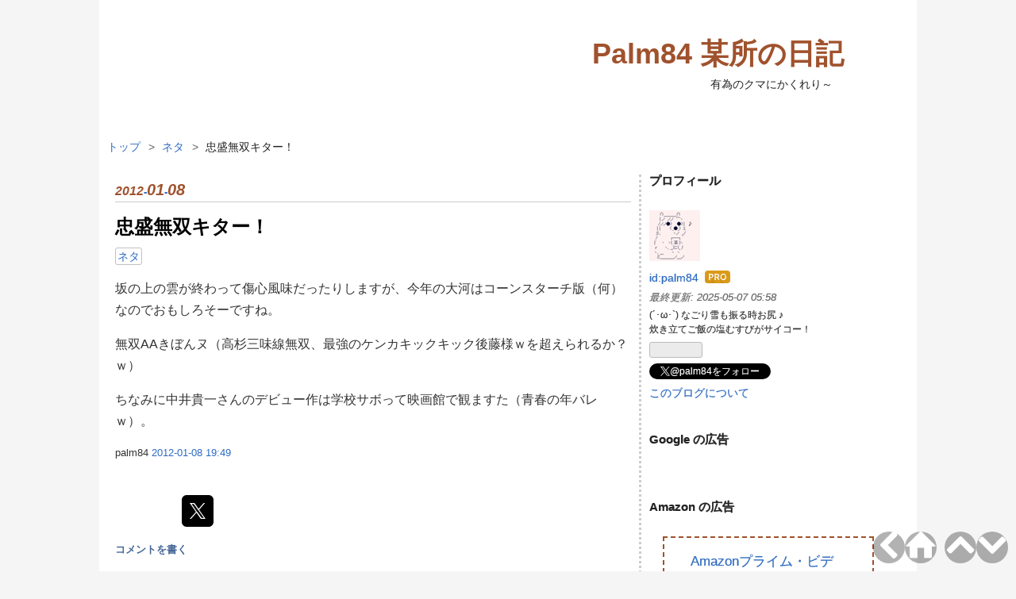

--- FILE ---
content_type: text/html; charset=utf-8
request_url: https://diary.palm84.com/entry/20120108/1326019758
body_size: 13423
content:
<!DOCTYPE html>
<html
  lang="ja"

data-admin-domain="//blog.hatena.ne.jp"
data-admin-origin="https://blog.hatena.ne.jp"
data-author="palm84"
data-avail-langs="ja en"
data-blog="palm84.hatenadiary.jp"
data-blog-host="palm84.hatenadiary.jp"
data-blog-is-public="1"
data-blog-name="Palm84 某所の日記"
data-blog-owner="palm84"
data-blog-show-ads=""
data-blog-show-sleeping-ads=""
data-blog-uri="https://diary.palm84.com/"
data-blog-uuid="10257846132616418011"
data-blogs-uri-base="https://diary.palm84.com"
data-brand="pro"
data-data-layer="{&quot;hatenablog&quot;:{&quot;admin&quot;:{},&quot;analytics&quot;:{&quot;brand_property_id&quot;:&quot;&quot;,&quot;measurement_id&quot;:&quot;G-PJJNGKXH11&quot;,&quot;non_sampling_property_id&quot;:&quot;&quot;,&quot;property_id&quot;:&quot;&quot;,&quot;separated_property_id&quot;:&quot;UA-29716941-20&quot;},&quot;blog&quot;:{&quot;blog_id&quot;:&quot;10257846132616418011&quot;,&quot;content_seems_japanese&quot;:&quot;true&quot;,&quot;disable_ads&quot;:&quot;custom_domain&quot;,&quot;enable_ads&quot;:&quot;false&quot;,&quot;enable_keyword_link&quot;:&quot;false&quot;,&quot;entry_show_footer_related_entries&quot;:&quot;true&quot;,&quot;force_pc_view&quot;:&quot;false&quot;,&quot;is_public&quot;:&quot;true&quot;,&quot;is_responsive_view&quot;:&quot;false&quot;,&quot;is_sleeping&quot;:&quot;true&quot;,&quot;lang&quot;:&quot;ja&quot;,&quot;name&quot;:&quot;Palm84 \u67d0\u6240\u306e\u65e5\u8a18&quot;,&quot;owner_name&quot;:&quot;palm84&quot;,&quot;uri&quot;:&quot;https://diary.palm84.com/&quot;},&quot;brand&quot;:&quot;pro&quot;,&quot;page_id&quot;:&quot;entry&quot;,&quot;permalink_entry&quot;:{&quot;author_name&quot;:&quot;palm84&quot;,&quot;categories&quot;:&quot;\u30cd\u30bf&quot;,&quot;character_count&quot;:139,&quot;date&quot;:&quot;2012-01-08&quot;,&quot;entry_id&quot;:&quot;10257846132682315640&quot;,&quot;first_category&quot;:&quot;\u30cd\u30bf&quot;,&quot;hour&quot;:&quot;19&quot;,&quot;title&quot;:&quot;\u5fe0\u76db\u7121\u53cc\u30ad\u30bf\u30fc\uff01&quot;,&quot;uri&quot;:&quot;https://diary.palm84.com/entry/20120108/1326019758&quot;},&quot;pro&quot;:&quot;pro&quot;,&quot;router_type&quot;:&quot;blogs&quot;}}"
data-device="pc"
data-dont-recommend-pro="false"
data-global-domain="https://hatena.blog"
data-globalheader-color="b"
data-globalheader-type="pc"
data-has-touch-view="1"
data-help-url="https://help.hatenablog.com"
data-hide-header="1"
data-page="entry"
data-parts-domain="https://hatenablog-parts.com"
data-plus-available="1"
data-pro="true"
data-router-type="blogs"
data-sentry-dsn="https://03a33e4781a24cf2885099fed222b56d@sentry.io/1195218"
data-sentry-environment="production"
data-sentry-sample-rate="0.1"
data-static-domain="https://cdn.blog.st-hatena.com"
data-version="6d1f168243fdc977f4a5ebb79e76af"




  data-initial-state="{}"

  >
  <head prefix="og: http://ogp.me/ns# fb: http://ogp.me/ns/fb# article: http://ogp.me/ns/article#">

  

  

  


  

  <meta name="robots" content="max-image-preview:large" />


  <meta charset="utf-8"/>
  <meta http-equiv="X-UA-Compatible" content="IE=7; IE=9; IE=10; IE=11" />
  <title>忠盛無双キター！ - Palm84 某所の日記</title>

  
  <link rel="canonical" href="https://diary.palm84.com/entry/20120108/1326019758"/>



  

<meta itemprop="name" content="忠盛無双キター！ - Palm84 某所の日記"/>

  <meta itemprop="image" content="https://ogimage.blog.st-hatena.com/10257846132616418011/10257846132682315640/1544287225"/>


  <meta property="og:title" content="忠盛無双キター！ - Palm84 某所の日記"/>
<meta property="og:type" content="article"/>
  <meta property="og:url" content="https://diary.palm84.com/entry/20120108/1326019758"/>

  <meta property="og:image" content="https://ogimage.blog.st-hatena.com/10257846132616418011/10257846132682315640/1544287225"/>

<meta property="og:image:alt" content="忠盛無双キター！ - Palm84 某所の日記"/>
    <meta property="og:description" content="坂の上の雲が終わって傷心風味だったりしますが、今年の大河はコーンスターチ版（何）なのでおもしろそーですね。 無双AAきぼんヌ（高杉三味線無双、最強のケンカキックキック後藤様ｗを超えられるか？ｗ） ちなみに中井貴一さんのデビュー作は学校サボって映画館で観ますた（青春の年バレｗ）。" />
<meta property="og:site_name" content="Palm84 某所の日記"/>

  <meta property="article:published_time" content="2012-01-08T10:49:18Z" />

    <meta property="article:tag" content="ネタ" />
      <meta name="twitter:card"  content="summary_large_image" />
    <meta name="twitter:image" content="https://ogimage.blog.st-hatena.com/10257846132616418011/10257846132682315640/1544287225" />  <meta name="twitter:title" content="忠盛無双キター！ - Palm84 某所の日記" />    <meta name="twitter:description" content="坂の上の雲が終わって傷心風味だったりしますが、今年の大河はコーンスターチ版（何）なのでおもしろそーですね。 無双AAきぼんヌ（高杉三味線無双、最強のケンカキックキック後藤様ｗを超えられるか？ｗ） ちなみに中井貴一さんのデビュー作は学校サボって映画館で観ますた（青春の年バレｗ）。" />  <meta name="twitter:app:name:iphone" content="はてなブログアプリ" />
  <meta name="twitter:app:id:iphone" content="583299321" />
  <meta name="twitter:app:url:iphone" content="hatenablog:///open?uri=https%3A%2F%2Fdiary.palm84.com%2Fentry%2F20120108%2F1326019758" />  <meta name="twitter:site" content="@palm84" />
  
    <meta name="description" content="坂の上の雲が終わって傷心風味だったりしますが、今年の大河はコーンスターチ版（何）なのでおもしろそーですね。 無双AAきぼんヌ（高杉三味線無双、最強のケンカキックキック後藤様ｗを超えられるか？ｗ） ちなみに中井貴一さんのデビュー作は学校サボって映画館で観ますた（青春の年バレｗ）。" />
    <meta name="google-site-verification" content="PjewsNpIKP2ZVhzoQ3AOhWkYYqZA8GYbs6Slrg3YQbI" />


  
<script
  id="embed-gtm-data-layer-loader"
  data-data-layer-page-specific="{&quot;hatenablog&quot;:{&quot;blogs_permalink&quot;:{&quot;is_blog_sleeping&quot;:&quot;true&quot;,&quot;entry_afc_issued&quot;:&quot;false&quot;,&quot;is_author_pro&quot;:&quot;true&quot;,&quot;has_related_entries_with_elasticsearch&quot;:&quot;false&quot;,&quot;blog_afc_issued&quot;:&quot;false&quot;}}}"
>
(function() {
  function loadDataLayer(elem, attrName) {
    if (!elem) { return {}; }
    var json = elem.getAttribute(attrName);
    if (!json) { return {}; }
    return JSON.parse(json);
  }

  var globalVariables = loadDataLayer(
    document.documentElement,
    'data-data-layer'
  );
  var pageSpecificVariables = loadDataLayer(
    document.getElementById('embed-gtm-data-layer-loader'),
    'data-data-layer-page-specific'
  );

  var variables = [globalVariables, pageSpecificVariables];

  if (!window.dataLayer) {
    window.dataLayer = [];
  }

  for (var i = 0; i < variables.length; i++) {
    window.dataLayer.push(variables[i]);
  }
})();
</script>

<!-- Google Tag Manager -->
<script>(function(w,d,s,l,i){w[l]=w[l]||[];w[l].push({'gtm.start':
new Date().getTime(),event:'gtm.js'});var f=d.getElementsByTagName(s)[0],
j=d.createElement(s),dl=l!='dataLayer'?'&l='+l:'';j.async=true;j.src=
'https://www.googletagmanager.com/gtm.js?id='+i+dl;f.parentNode.insertBefore(j,f);
})(window,document,'script','dataLayer','GTM-P4CXTW');</script>
<!-- End Google Tag Manager -->











  <link rel="shortcut icon" href="https://diary.palm84.com/icon/favicon">
<link rel="apple-touch-icon" href="https://diary.palm84.com/icon/touch">
<link rel="icon" sizes="192x192" href="https://diary.palm84.com/icon/link">

  

<link rel="alternate" type="application/atom+xml" title="Atom" href="https://diary.palm84.com/feed"/>
<link rel="alternate" type="application/rss+xml" title="RSS2.0" href="https://diary.palm84.com/rss"/>

  <link rel="alternate" type="application/json+oembed" href="https://hatena.blog/oembed?url=https%3A%2F%2Fdiary.palm84.com%2Fentry%2F20120108%2F1326019758&amp;format=json" title="oEmbed Profile of 忠盛無双キター！"/>
<link rel="alternate" type="text/xml+oembed" href="https://hatena.blog/oembed?url=https%3A%2F%2Fdiary.palm84.com%2Fentry%2F20120108%2F1326019758&amp;format=xml" title="oEmbed Profile of 忠盛無双キター！"/>
  
  <link rel="author" href="http://www.hatena.ne.jp/palm84/">

  

  


  
    
<link rel="stylesheet" type="text/css" href="https://cdn.blog.st-hatena.com/css/blog.css?version=6d1f168243fdc977f4a5ebb79e76af"/>

    
  <link rel="stylesheet" type="text/css" href="https://usercss.blog.st-hatena.com/blog_style/10257846132616418011/72d2c28972606c7bad2e7d8891a7b532f63cb7b1"/>
  
  

  

  
<script> </script>

  
<style>
  div#google_afc_user,
  div.google-afc-user-container,
  div.google_afc_image,
  div.google_afc_blocklink {
      display: block !important;
  }
</style>


  

  
    <script type="application/ld+json">{"@context":"http://schema.org","@type":"Article","dateModified":"2018-12-09T01:40:25+09:00","datePublished":"2012-01-08T19:49:18+09:00","description":"坂の上の雲が終わって傷心風味だったりしますが、今年の大河はコーンスターチ版（何）なのでおもしろそーですね。 無双AAきぼんヌ（高杉三味線無双、最強のケンカキックキック後藤様ｗを超えられるか？ｗ） ちなみに中井貴一さんのデビュー作は学校サボって映画館で観ますた（青春の年バレｗ）。","headline":"忠盛無双キター！","image":["https://cdn.blog.st-hatena.com/images/theme/og-image-1500.png"],"mainEntityOfPage":{"@id":"https://diary.palm84.com/entry/20120108/1326019758","@type":"WebPage"}}</script>

  

  

  

</head>

  <body class="page-entry enable-top-editarea enable-bottom-editarea category-ネタ globalheader-off globalheader-ng-enabled">
    

<div id="globalheader-container"
  data-brand="hatenablog"
  style="display: none"
  >
  <iframe id="globalheader" height="37" frameborder="0" allowTransparency="true"></iframe>
</div>


  
  
  

  <div id="container">
    <div id="container-inner">
      <header id="blog-title" data-brand="hatenablog">
  <div id="blog-title-inner" >
    <div id="blog-title-content">
      <h1 id="title"><a href="https://diary.palm84.com/">Palm84 某所の日記</a></h1>
      
        <h2 id="blog-description">有為のクマにかくれり～</h2>
      
    </div>
  </div>
</header>

      
  <div id="top-editarea">
    <script src="//accaii.com/palm84/script.js" async></script><noscript><p><img src="//accaii.com/palm84/script?guid=on"></p></noscript>
  </div>


      
          <div id="top-box">
    <div class="breadcrumb" data-test-id="breadcrumb">
      <div class="breadcrumb-inner">
        <a class="breadcrumb-link" href="https://diary.palm84.com/"><span>トップ</span></a>          <span class="breadcrumb-gt">&gt;</span>          <span class="breadcrumb-child">            <a class="breadcrumb-child-link" href="https://diary.palm84.com/archive/category/%E3%83%8D%E3%82%BF"><span>ネタ</span></a>          </span>            <span class="breadcrumb-gt">&gt;</span>          <span class="breadcrumb-child">            <span>忠盛無双キター！</span>          </span>      </div>
    </div>
  </div>
  <script type="application/ld+json" class="test-breadcrumb-json-ld">
    {"itemListElement":[{"@type":"ListItem","item":{"@id":"https://diary.palm84.com/","name":"トップ"},"position":1},{"position":2,"item":{"name":"ネタ","@id":"https://diary.palm84.com/archive/category/%E3%83%8D%E3%82%BF"},"@type":"ListItem"}],"@type":"BreadcrumbList","@context":"http://schema.org"}
  </script>
      
      




<div id="content" class="hfeed"
  
  >
  <div id="content-inner">
    <div id="wrapper">
      <div id="main">
        <div id="main-inner">
          

          



          
  
  <!-- google_ad_section_start -->
  <!-- rakuten_ad_target_begin -->
  
  
  

  

  
    
      
        <article class="entry hentry test-hentry js-entry-article date-first autopagerize_page_element chars-200 words-100 mode-hatena entry-odd" id="entry-10257846132682315640" data-keyword-campaign="" data-uuid="10257846132682315640" data-publication-type="entry">
  <div class="entry-inner">
    <header class="entry-header">
  
    <div class="date entry-date first">
    <a href="https://diary.palm84.com/archive/2012/01/08" rel="nofollow">
      <time datetime="2012-01-08T10:49:18Z" title="2012-01-08T10:49:18Z">
        <span class="date-year">2012</span><span class="hyphen">-</span><span class="date-month">01</span><span class="hyphen">-</span><span class="date-day">08</span>
      </time>
    </a>
      </div>
  <h1 class="entry-title">
  <a href="https://diary.palm84.com/entry/20120108/1326019758" class="entry-title-link bookmark">忠盛無双キター！</a>
</h1>

  
  

  <div class="entry-categories categories">
    
    <a href="https://diary.palm84.com/archive/category/%E3%83%8D%E3%82%BF" class="entry-category-link category-ネタ">ネタ</a>
    
  </div>


  

  

</header>

    


    <div class="entry-content hatenablog-entry">
  
    <p>坂の上の雲が終わって傷心風味だったりしますが、今年の大河はコーンスターチ版（何）なのでおもしろそーですね。</p>
<p>無双AAきぼんヌ（高杉三味線無双、最強のケンカキックキック後藤様ｗを超えられるか？ｗ）</p>
<p>ちなみに中井貴一さんのデビュー作は学校サボって映画館で観ますた（青春の年バレｗ）。</p>
    
    




    

  
</div>

    
  <footer class="entry-footer">
    
    <div class="entry-tags-wrapper">
  <div class="entry-tags">  </div>
</div>

    <p class="entry-footer-section track-inview-by-gtm" data-gtm-track-json="{&quot;area&quot;: &quot;finish_reading&quot;}">
  <span class="author vcard"><span class="fn" data-load-nickname="1" data-user-name="palm84" >palm84</span></span>
  <span class="entry-footer-time"><a href="https://diary.palm84.com/entry/20120108/1326019758"><time data-relative datetime="2012-01-08T10:49:18Z" title="2012-01-08T10:49:18Z" class="updated">2012-01-08 19:49</time></a></span>
  
  
  
</p>

    
  <div
    class="hatena-star-container"
    data-hatena-star-container
    data-hatena-star-url="https://diary.palm84.com/entry/20120108/1326019758"
    data-hatena-star-title="忠盛無双キター！"
    data-hatena-star-variant="profile-icon"
    data-hatena-star-profile-url-template="https://blog.hatena.ne.jp/{username}/"
  ></div>


    
<div class="social-buttons">
  
  
    <div class="social-button-item">
      <a href="https://b.hatena.ne.jp/entry/s/diary.palm84.com/entry/20120108/1326019758" class="hatena-bookmark-button" data-hatena-bookmark-url="https://diary.palm84.com/entry/20120108/1326019758" data-hatena-bookmark-layout="vertical-balloon" data-hatena-bookmark-lang="ja" title="この記事をはてなブックマークに追加"><img src="https://b.st-hatena.com/images/entry-button/button-only.gif" alt="この記事をはてなブックマークに追加" width="20" height="20" style="border: none;" /></a>
    </div>
  
  
    <div class="social-button-item">
      <div class="fb-share-button" data-layout="box_count" data-href="https://diary.palm84.com/entry/20120108/1326019758"></div>
    </div>
  
  
    
    
    <div class="social-button-item">
      <a
          class="entry-share-button entry-share-button-twitter test-share-button-twitter"
          href="https://x.com/intent/tweet?text=%E5%BF%A0%E7%9B%9B%E7%84%A1%E5%8F%8C%E3%82%AD%E3%82%BF%E3%83%BC%EF%BC%81+-+Palm84+%E6%9F%90%E6%89%80%E3%81%AE%E6%97%A5%E8%A8%98&amp;url=https%3A%2F%2Fdiary.palm84.com%2Fentry%2F20120108%2F1326019758"
          title="X（Twitter）で投稿する"
        ></a>
    </div>
  
  
  
  
  
  
</div>

    

    <div class="customized-footer">
      

        

          <div class="entry-footer-modules" id="entry-footer-secondary-modules">        </div>
        

      
    </div>
    
  <div class="comment-box js-comment-box">
    
    <ul class="comment js-comment">
      <li class="read-more-comments" style="display: none;"><a>もっと読む</a></li>
    </ul>
    
      <a class="leave-comment-title js-leave-comment-title">コメントを書く</a>
    
  </div>

  </footer>

  </div>
</article>

      
      
    
  

  
  <!-- rakuten_ad_target_end -->
  <!-- google_ad_section_end -->
  
  
  
  <div class="pager pager-permalink permalink">
    
      
      <span class="pager-prev">
        <a href="https://diary.palm84.com/entry/20120109/1326036692" rel="prev">
          <span class="pager-arrow">&laquo; </span>
          久々にIEでここ見てみたら（滝汗）
        </a>
      </span>
    
    
      
      <span class="pager-next">
        <a href="https://diary.palm84.com/entry/20120106" rel="next">
          ♪ 晴れた海〜
          <span class="pager-arrow"> &raquo;</span>
        </a>
      </span>
    
  </div>


  



        </div>
      </div>

      <aside id="box1">
  <div id="box1-inner">
  </div>
</aside>

    </div><!-- #wrapper -->

    
<aside id="box2">
  
  <div id="box2-inner">
    
      

<div class="hatena-module hatena-module-profile">
  <div class="hatena-module-title">
    プロフィール
  </div>
  <div class="hatena-module-body">
    
    <a href="https://diary.palm84.com/about" class="profile-icon-link">
      <img src="https://cdn.profile-image.st-hatena.com/users/palm84/profile.png"
      alt="id:palm84" class="profile-icon" />
    </a>
    

    
    <span class="id">
      <a href="https://diary.palm84.com/about" class="hatena-id-link"><span data-load-nickname="1" data-user-name="palm84">id:palm84</span></a>
      
  
  
    <a href="https://blog.hatena.ne.jp/-/pro?plus_via=blog_plus_badge&amp;utm_source=pro_badge&amp;utm_medium=referral&amp;utm_campaign=register_pro" title="はてなブログPro"><i class="badge-type-pro">はてなブログPro</i></a>
  


    </span>
    

    
      <div class="profile-activities">
      
        最終更新:
        <time datetime="2025-05-06T20:58:29Z" data-relative data-epoch="1746565109000" class="updated">2025-05-07 05:58</time>
      
    </div>
    

    
    <div class="profile-description">
      <p>(´･ω･`) なごり雪も振る時お尻 ♪<br />
炊き立てご飯の塩むすびがサイコー！</p>

    </div>
    

    
      <div class="hatena-follow-button-box btn-subscribe js-hatena-follow-button-box"
  
  >

  <a href="#" class="hatena-follow-button js-hatena-follow-button">
    <span class="subscribing">
      <span class="foreground">読者です</span>
      <span class="background">読者をやめる</span>
    </span>
    <span class="unsubscribing" data-track-name="profile-widget-subscribe-button" data-track-once>
      <span class="foreground">読者になる</span>
      <span class="background">読者になる</span>
    </span>
  </a>
  <div class="subscription-count-box js-subscription-count-box">
    <i></i>
    <u></u>
    <span class="subscription-count js-subscription-count">
    </span>
  </div>
</div>

    

    
      <div class="hatena-follow-button-box">
        <a href="https://twitter.com/palm84" title="X（Twitter）アカウント" class="btn-twitter" data-lang="ja">
          <img src="https://cdn.blog.st-hatena.com/images/theme/plofile-socialize-x.svg?version=6d1f168243fdc977f4a5ebb79e76af" alt="X">
          <span>
            @palm84をフォロー
          </span>
        </a>
      </div>
    

    <div class="profile-about">
      <a href="https://diary.palm84.com/about">このブログについて</a>
    </div>

  </div>
</div>

    
      
<div class="hatena-module hatena-module-html">
    <div class="hatena-module-title">Google の広告</div>
  <div class="hatena-module-body">
    
  </div>
</div>

    
      
<div class="hatena-module hatena-module-html">
    <div class="hatena-module-title">Amazon の広告</div>
  <div class="hatena-module-body">
    <div style="clear:both;font-size:120%;margin:0 1em 1em 1em;padding:1em 2em 1em 2em;border:dashed 2px sienna;">
<ul>
<li><a target="_blank" href="https://www.amazon.co.jp/b?_encoding=UTF8&tag=palm84-22&linkCode=ur2&linkId=4bec32a271168236d9cb4405afdec535&camp=247&creative=1211&node=2351649051">Amazonプライム・ビデオ</a></li>
<li><a target="_blank" href="https://www.amazon.co.jp/b?_encoding=UTF8&tag=palm84-22&linkCode=ur2&linkId=2a827444a13553aa769eb68929ff6f19&camp=247&creative=1211&node=202188011">本</a></li>
<li><a target="_blank" href="https://www.amazon.co.jp/b?_encoding=UTF8&tag=palm84-22&linkCode=ur2&linkId=3558029982c98d9cd408bdc1e8c9d303&camp=247&creative=1211&node=2250738051">Kindle ストア</a></li>
<li><a target="_blank" href="https://www.amazon.co.jp/b?_encoding=UTF8&tag=palm84-22&linkCode=ur2&linkId=73d61232d8aa7b39ea005d70e0fea50e&camp=247&creative=1211&node=2127209051">パソコン・周辺機器</a></li>
<li><a target="_blank" href="https://www.amazon.co.jp/b?_encoding=UTF8&tag=palm84-22&linkCode=ur2&linkId=c3a790990189bed2fece077f51311722&camp=247&creative=1211&node=3210981">家電</a></li>
<li><a target="_blank" href="https://www.amazon.co.jp/b?_encoding=UTF8&tag=palm84-22&linkCode=ur2&linkId=c3fe0e4674402d987d268ec1fa51fc60&camp=247&creative=1211&node=57239051">食品＆飲料</a></li>
<li><a target="_blank" href="https://www.amazon.co.jp/s?k=Fire+TV+Stick&__mk_ja_JP=%E3%82%AB%E3%82%BF%E3%82%AB%E3%83%8A&crid=5ZAPZDJM0U0A&sprefix=fire+tv+stick%2Caps%2C184&linkCode=ll2&tag=palm84-22&linkId=4cf1e2f1dcc5bc61e2eeb1c0890665ad&language=ja_JP&ref_=as_li_ss_tl">Fire TV Stick</a></li>
<li><a target="_blank" href="https://www.amazon.co.jp/s?k=chromecast&crid=4TIIQVBXJQ31&sprefix=Chrome%2Caps%2C169&linkCode=sl2&tag=palm84-22&linkId=d5913271320d098b1fd11e96262b8d5f&language=ja_JP&ref_=as_li_ss_tl">Chromecast</a></li>
</ul>
</div>

  </div>
</div>

    
      
<div class="hatena-module hatena-module-html">
  <div class="hatena-module-body">
    <ul>
<li><a href="https://b.hatena.ne.jp/entrylist?url=https://diary.palm84.com/"><img src="https://b.hatena.ne.jp/bc/de/https://diary.palm84.com/" alt=この某所日記のはてなブックマーク数" title="この某所日記のはてなブックマーク数" width="75" height="14"></a> | <a class="palm84_link" href="https://diary.palm84.com/archive">この日記一覧</a></li>
<li><a href="https://b.hatena.ne.jp/entrylist?url=https://www.palm84.com/"><img src="https://b.hatena.ne.jp/bc/https://www.palm84.com/" alt="palm84.com のはてなブックマーク数" title="palm84.com のはてなブックマーク数" width="75" height="14"></a> | <a class="palm84_link" href="https://www.palm84.com/" title="メインブログ（クソブログ？ｗ）">palm84.com</a></li>
<li><a href="https://b.hatena.ne.jp/entrylist?url=http://www10.plala.or.jp/palm84/"><img src="https://b.hatena.ne.jp/bc/http://www10.plala.or.jp/palm84/" alt="Palm84のはてなブックマーク数" title="Palm84のはてなブックマーク数" width="75" height="14"></a> | <a class="palm84_link" href="https://eu7w9wsmf6a74xyjdfzl3q.on.drv.tw/old-palm84/" title="昔ながらのほめぱげ(笑) - Google ドライブ + DriveToWeb">@Palm84</a>(* 移転)</li>
<li><a href="https://www.twitter.com/palm84"><img src="https://twitter-badges.s3.amazonaws.com/twitter-a.png" alt="ついったー"></a></li>
</ul>
<br>
<span itemscope itemtype="http://schema.org/Photograph"><img src="https://cdn-ak.f.st-hatena.com/images/fotolife/p/palm84/20180928/20180928195505.jpg" width="200" height="40" loading="lazy" title="" class="hatena-fotolife" itemprop="image"></span>
<br><br>

<ul class="biz_mono">
<li>font : <a class="font_change" href="javascript:(function(){var style=document.createElement('style');var head=document.getElementsByTagName('head');style.setAttribute('type', 'text\/css');style.innerHTML='* { font-family: inherit !important;}pre,code,kbd,var,samp,pre.code,pre span.synComment{font-family:monospace,monospace!important;}';head[0].appendChild(style);})();" title="ブラウザ設定のフォントに変更">in</a> <a class="font_change" href="javascript:(function(){var style=document.createElement('style');var head=document.getElementsByTagName('head');style.setAttribute('type', 'text\/css');style.innerHTML='* { font-family:\'Noto Sans JP\', \'Noto Sans CJK JP\', \'源ノ角ゴシック JP\', \'源ノ角ゴシック\' !important;}pre,code,kbd,var,samp,pre.code,pre span.synComment{font-family:monospace,monospace!important;}.synConstant,.synIdentifier,.synSpecial,.synStatement,.synType{font-family:inherit!important;}';head[0].appendChild(style);})();" title="Noto Sans JP">N</a>
 <a class="font_change" href="javascript:(function(){var style=document.createElement('style');var head=document.getElementsByTagName('head');style.setAttribute('type', 'text\/css');style.innerHTML='* { font-family:\'游ゴシック Medium\',\'Yu Gothic Medium\',\'游ゴシック\',\'Yu Gothic\',\'游ゴシック体\',YuGothic!important;font-weight:500!important;}pre,code,kbd,var,samp,pre.code,pre span.synComment{font-family:monospace,monospace!important;}.synConstant,.synIdentifier,.synSpecial,.synStatement,.synType{font-family:inherit!important;}';head[0].appendChild(style);})();" title="游ゴシック Medium">Y</a>
 <a class="font_change" href="javascript:(function(){var style=document.createElement('style');var head=document.getElementsByTagName('head');style.setAttribute('type', 'text\/css');style.innerHTML='* { font-family: \'UD デジタル 教科書体 NP-R\', \'UD デジタル 教科書体 NP\' !important;}pre,code,kbd,var,samp,pre.code,pre span.synComment{font-family:monospace,monospace!important;}.synConstant,.synIdentifier,.synSpecial,.synStatement,.synType{font-family:inherit!important;}';head[0].appendChild(style);})();" title="UD デジタル 教科書体 NP-R">U</a>
 <a class="font_change" href="javascript:(function(){var style=document.createElement('style');var head=document.getElementsByTagName('head');style.setAttribute('type', 'text\/css');style.innerHTML='* { font-family:\'BIZ UDPゴシック\'!important;}pre,code,kbd,var,samp,pre.code,pre span.synComment{font-family:monospace,monospace!important;}.synConstant,.synIdentifier,.synSpecial,.synStatement,.synType{font-family:inherit!important;}';head[0].appendChild(style);})();" title="BIZ UDPゴシック">B</a>
 <a class="font_change" href="javascript:(function(){var style=document.createElement('style');var head=document.getElementsByTagName('head');style.setAttribute('type', 'text\/css');style.innerHTML='* { font-family:\'メイリオC\',Meiryo !important;}pre,code,kbd,var,samp,pre.code,pre span.synComment{font-family:monospace,monospace!important;}.synConstant,.synIdentifier,.synSpecial,.synStatement,.synType{font-family:inherit!important;}';head[0].appendChild(style);})();" title="メイリオ">メ</a>
 <a class="font_change" href="javascript:(function(){var style=document.createElement('style');var head=document.getElementsByTagName('head');style.setAttribute('type', 'text\/css');style.innerHTML='* { font-family: \'Migu 1C\' !important;}pre,code,kbd,var,samp,pre.code,pre span.synComment{font-family:monospace,monospace!important;}.synConstant,.synIdentifier,.synSpecial,.synStatement,.synType{font-family:inherit!important;}';head[0].appendChild(style);})();" title="Migu 1C">C</a>
 <a class="font_change" href="javascript:(function(){var style=document.createElement('style');var head=document.getElementsByTagName('head');style.setAttribute('type', 'text\/css');style.innerHTML='* { font-family: \'Migu 1C Unhinted\' !important;}pre,code,kbd,var,samp,pre.code,pre span.synComment{font-family:monospace,monospace!important;}.synConstant,.synIdentifier,.synSpecial,.synStatement,.synType{font-family:inherit!important;}';head[0].appendChild(style);})();" title="Migu 1C Unhinted">Cu</a>
 <a class="font_change" href="javascript:(function(){var style=document.createElement('style');var head=document.getElementsByTagName('head');style.setAttribute('type', 'text\/css');style.innerHTML='* { font-family:RobotoJ!important;}pre,code,kbd,var,samp,pre.code,pre span.synComment{font-family:monospace,monospace!important;}.synConstant,.synIdentifier,.synSpecial,.synStatement,.synType{font-family:inherit!important;}';head[0].appendChild(style);})();" title="RobotoJ">J</a>
</li>
<li><span title="-webkit-text-stroke-width">text-stroke-width</span> : <a class="font_change" href="javascript:(function(){var style=document.createElement('style');var head=document.getElementsByTagName('head');style.setAttribute('type','text\/css');style.innerHTML='*{-webkit-text-stroke-width:0!important;}';head[0].appendChild(style);})();" title="-webkit-text-stroke-width:0!important;">0</a> | <a class="font_change" href="javascript:(function(){var style=document.createElement('style');var head=document.getElementsByTagName('head');style.setAttribute('type','text\/css');style.innerHTML='*{-webkit-text-stroke-width:0.1px!important;}';head[0].appendChild(style);})();" title="-webkit-text-stroke-width:0.1px!important;">1</a> <a class="font_change" href="javascript:(function(){var style=document.createElement('style');var head=document.getElementsByTagName('head');style.setAttribute('type','text\/css');style.innerHTML='*{-webkit-text-stroke-width:0.15px!important;}';head[0].appendChild(style);})();" title="-webkit-text-stroke-width:0.15px!important;">15</a> <a class="font_change" href="javascript:(function(){var style=document.createElement('style');var head=document.getElementsByTagName('head');style.setAttribute('type','text\/css');style.innerHTML='*{-webkit-text-stroke-width:0.2px!important;}';head[0].appendChild(style);})();" title="-webkit-text-stroke-width:0.2px!important;">2</a> <a class="font_change" href="javascript:(function(){var style=document.createElement('style');var head=document.getElementsByTagName('head');style.setAttribute('type','text\/css');style.innerHTML='*{-webkit-text-stroke-width:0.3px!important;}';head[0].appendChild(style);})();" title="-webkit-text-stroke-width:0.3px!important;">3</a></li>
<li>text-shadow : <a class="font_change" href="javascript:(function(){var style=document.createElement('style');var head=document.getElementsByTagName('head');style.setAttribute('type','text\/css');style.innerHTML='*{text-shadow:none!important;}';head[0].appendChild(style);})();" title="text-shadow:none!important;">none</a> | <a class="font_change" href="javascript:(function(){var style=document.createElement('style');var head=document.getElementsByTagName('head');style.setAttribute('type','text\/css');style.innerHTML='*{text-shadow:0 0 1px rgba(0,0,0,0.1),0 0 2px rgba(0,0,0,0.01),0 0 3px rgba(0,0,0,0.01)!important;}';head[0].appendChild(style);})();" title="text-shadow:0 0 1px rgba(0,0,0,0.1),0 0 2px rgba(0,0,0,0.01),0 0 3px rgba(0,0,0,0.01)!important;">a</a> <a class="font_change" href="javascript:(function(){var style=document.createElement('style');var head=document.getElementsByTagName('head');style.setAttribute('type','text\/css');style.innerHTML='*{text-shadow: #707070 0.05px 0.05px 0.05px !important;}';head[0].appendChild(style);})();" title="text-shadow: #707070 0.05px 0.05px 0.05px !important;">b</a> <a class="font_change" href="javascript:(function(){var style=document.createElement('style');var head=document.getElementsByTagName('head');style.setAttribute('type','text\/css');style.innerHTML='*{text-shadow: 0px 0px 1px #ACACAC!important;}';head[0].appendChild(style);})();" title="text-shadow: 0px 0px 1px #ACACAC!important;">c</a> <a class="font_change" href="javascript:(function(){var style=document.createElement('style');var head=document.getElementsByTagName('head');style.setAttribute('type','text\/css');style.innerHTML='*{text-shadow:0.5px 0.5px #ccc !important;}';head[0].appendChild(style);})();" title="text-shadow:0.5px 0.5px #ccc !important;">X</a></li>
<li>(pre,code..) : <a class="font_change" href="javascript:(function(){var style=document.createElement('style');var head=document.getElementsByTagName('head');style.setAttribute('type', 'text\/css');style.innerHTML='pre,code,kbd,var,samp,pre.code,pre span.synComment{font-family:monospace,monospace!important;}';head[0].appendChild(style);})();" title="ブラウザ設定 monospace フォントに変更">mo</a> <a class="font_change" href="javascript:(function(){var style=document.createElement('style');var head=document.getElementsByTagName('head');style.setAttribute('type', 'text\/css');style.innerHTML='pre,code,kbd,var,samp,pre.code,pre span.synComment{font-family:\'Noto Sans Mono\',monospace!important;}';head[0].appendChild(style);})();" title="Noto Sans Mono に変更">N</a>
 <a class="font_change" href="javascript:(function(){var style=document.createElement('style');var head=document.getElementsByTagName('head');style.setAttribute('type', 'text\/css');style.innerHTML='pre,code,kbd,var,samp,pre.code,pre span.synComment{font-family:consolas,\'ＭＳ ゴシック\',monospace!important;}';head[0].appendChild(style);})();" title="Consolas に変更">C</a>
 <a class="font_change" href="javascript:(function(){var style=document.createElement('style');var head=document.getElementsByTagName('head');style.setAttribute('type', 'text\/css');style.innerHTML='pre,code,kbd,var,samp,pre.code,pre span.synComment{font-family:\'Migu 1M\',monospace!important;}';head[0].appendChild(style);})();" title="Migu 1M に変更">1</a>
 <a class="font_change" href="javascript:(function(){var style=document.createElement('style');var head=document.getElementsByTagName('head');style.setAttribute('type', 'text\/css');style.innerHTML='pre,code,kbd,var,samp,pre.code,pre span.synComment{font-family:\'Migu 1M Unhinted\',monospace!important;}';head[0].appendChild(style);})();" title="Migu 1M Unhinted に変更">1u</a>
 <a class="font_change" href="javascript:(function(){var style=document.createElement('style');var head=document.getElementsByTagName('head');style.setAttribute('type', 'text\/css');style.innerHTML='pre,code,kbd,var,samp,pre.code,pre span.synComment{font-family:\'BIZ UDゴシック\',monospace!important;}';head[0].appendChild(style);})();" title="BIZ UDゴシック に変更">B</a></li>
<li>背景 : <a class="font_change" href="javascript:(function(){var style=document.createElement('style');var head=document.getElementsByTagName('head');style.setAttribute('type','text\/css');style.innerHTML='body,#container,#globalheader-container,#header-container,#container-inner,#wrapper,#box2{background-color:white!important;}';head[0].appendChild(style);})();" title=まっしろ(笑)">白</a> <a class="font_change" href="javascript:(function(){var style=document.createElement('style');var head=document.getElementsByTagName('head');style.setAttribute('type','text\/css');style.innerHTML='body,#container,#globalheader-container,#header-container,#container-inner,#wrapper,#box2{background-color:#ffe!important;}';head[0].appendChild(style);})();" title="Palm84カラー(笑)">P</a> <a class="font_change" href="javascript:(function(){var style=document.createElement('style');var head=document.getElementsByTagName('head');style.setAttribute('type','text\/css');style.innerHTML='body,#container,#globalheader-container,#header-container,#container-inner,#wrapper,#box2{background-color:#f9f9f9!important;}';head[0].appendChild(style);})();" title="#f9f9f9">f9</a> <a class="font_change" href="javascript:(function(){var style=document.createElement('style');var head=document.getElementsByTagName('head');style.setAttribute('type','text\/css');style.innerHTML='body,#container,#globalheader-container,#header-container,#container-inner,#wrapper,#box2{background-color:gray!important;}';head[0].appendChild(style);})();" title="gray">gray</a> | <a class="font_change" href="javascript:(function(){var style=document.createElement('style');var head=document.getElementsByTagName('head');style.setAttribute('type','text\/css');style.innerHTML='body,div,h1,h2,h3,h4,h5,dl,dt,dd,p,li,caption,th,td,blockquote,q,cite,address,del,ins,span,pre,#blog-title,.index,.white,.palmst,.kuma,.kuma2,.kumakuma,.test_kuma,.kuma_test,#test_kuma,#kuma_test{color:#eee!important;background-color:#333!important;text-shadow:none!important;}code{color:#333!important;background-color:#ccc!important;text-shadow:none!important;}.font_change{background-color:#333!important;}a:link{color:orange!important;text-shadow:none!important;text-decoration:underline!important;}a:visited{color:sienna!important;text-shadow:none!important;text-decoration:underline!important;}a:hover{color:brown!important;background-color:silver!important;text-decoration:none!important;}';head[0].appendChild(style);})()" title="なんちゃってダークモード(笑)-01">反転</a> <a class="font_change" href="javascript:(function(){var style=document.createElement('style');var head=document.getElementsByTagName('head');style.setAttribute('type','text\/css');style.innerHTML='body,div,h1,h2,h3,h4,h5,dl,dt,dd,p,li,caption,th,td,blockquote,q,cite,address,del,ins,span,pre,#blog-title,.index,.white,.palmst,.kuma,.kuma2,.kumakuma,.test_kuma,.kuma_test,#test_kuma,#kuma_test{color:#eee!important;background-color:#333!important;text-shadow:none!important;}code{color:#333!important;background-color:#ccc!important;text-shadow:none!important;}.font_change{background-color:#333!important;}a:link{color:#6495ed!important;text-shadow:none!important;text-decoration:underline!important;}a:visited{color:#008080!important;text-shadow:none!important;text-decoration:underline!important;}a:hover{color:brown!important;background-color:#ccc!important;text-decoration:none!important;}';head[0].appendChild(style);})();" title="なんちゃってダークモード(笑)-02">反転2</a></li>
<li>サイドバー : <a class="font_change" href="javascript:(function(){var style=document.createElement('style');var head=document.getElementsByTagName('head');style.setAttribute('type', 'text\/css');style.innerHTML='#box2{display: none;}#wrapper,#main{width:98%;margin:0;}';head[0].appendChild(style);})();">非表示</a></li>
<li>戻す : <a class="font_change" href="javascript:(function(){var head=document.getElementsByTagName('head');var style=head[0].lastChild;if(style.nodeName.toLowerCase()=='style'){head[0].removeChild(style);}else{ alert('追加した style 要素はないですYO');}})();">戻す</a></li>
</ul>
<br>
<span itemscope itemtype="http://schema.org/Photograph"><img src="https://cdn-ak.f.st-hatena.com/images/fotolife/p/palm84/20180928/20180928195501.png" width="200" height="40" loading="lazy" title="" class="hatena-fotolife" itemprop="image"></span>

  </div>
</div>

    
      <div class="hatena-module hatena-module-search-box">
  <div class="hatena-module-title">
    検索
  </div>
  <div class="hatena-module-body">
    <form class="search-form" role="search" action="https://diary.palm84.com/search" method="get">
  <input type="text" name="q" class="search-module-input" value="" placeholder="記事を検索" required>
  <input type="submit" value="検索" class="search-module-button" />
</form>

  </div>
</div>

    
      <div class="hatena-module hatena-module-recent-entries ">
  <div class="hatena-module-title">
    <a href="https://diary.palm84.com/archive">
      最新記事
    </a>
  </div>
  <div class="hatena-module-body">
    <ul class="recent-entries hatena-urllist ">
  
  
    
    <li class="urllist-item recent-entries-item">
      <div class="urllist-item-inner recent-entries-item-inner">
        
          
                      <div class="urllist-date-link recent-entries-date-link">
  <a href="https://diary.palm84.com/archive/2025/05/07" rel="nofollow">
    <time datetime="2025-05-06T20:58:29Z" title="2025年5月7日">
      2025-05-07
    </time>
  </a>
</div>

          <a href="https://diary.palm84.com/entry/20250507/1746565109" class="urllist-title-link recent-entries-title-link  urllist-title recent-entries-title">Windows 11[Build 27842]でローカルアカウント and インターネット未接続でインストールする方法の確認</a>




                      <a href="https://b.hatena.ne.jp/entry/s/diary.palm84.com/entry/20250507/1746565109" class="bookmark-widget-counter">
  <img src="https://b.hatena.ne.jp/entry/image/https://diary.palm84.com/entry/20250507/1746565109" alt="はてなブックマーク - Windows 11[Build 27842]でローカルアカウント and インターネット未接続でインストールする方法の確認" />
</a>

                      <div class="urllist-categories recent-entries-categories">    <a class="urllist-category-link recent-entries-category-link category-Win11" href="https://diary.palm84.com/archive/category/Win11">
      Win11
    </a>
</div>


                </div>
    </li>
  
    
    <li class="urllist-item recent-entries-item">
      <div class="urllist-item-inner recent-entries-item-inner">
        
          
                      <div class="urllist-date-link recent-entries-date-link">
  <a href="https://diary.palm84.com/archive/2025/04/19" rel="nofollow">
    <time datetime="2025-04-19T10:21:50Z" title="2025年4月19日">
      2025-04-19
    </time>
  </a>
</div>

          <a href="https://diary.palm84.com/entry/20250419/1745058110" class="urllist-title-link recent-entries-title-link  urllist-title recent-entries-title">Windows 11 [バージョン 24H2 対応] の「設定」ショートカットを作成しますYO！</a>




                      <a href="https://b.hatena.ne.jp/entry/s/diary.palm84.com/entry/20250419/1745058110" class="bookmark-widget-counter">
  <img src="https://b.hatena.ne.jp/entry/image/https://diary.palm84.com/entry/20250419/1745058110" alt="はてなブックマーク - Windows 11 [バージョン 24H2 対応] の「設定」ショートカットを作成しますYO！" />
</a>

                      <div class="urllist-categories recent-entries-categories">    <a class="urllist-category-link recent-entries-category-link category-Win11" href="https://diary.palm84.com/archive/category/Win11">
      Win11
    </a>    <a class="urllist-category-link recent-entries-category-link category-Win11_ShortCut" href="https://diary.palm84.com/archive/category/Win11_ShortCut">
      Win11_ShortCut
    </a>
</div>


                </div>
    </li>
  
    
    <li class="urllist-item recent-entries-item">
      <div class="urllist-item-inner recent-entries-item-inner">
        
          
                      <div class="urllist-date-link recent-entries-date-link">
  <a href="https://diary.palm84.com/archive/2025/01/01" rel="nofollow">
    <time datetime="2024-12-31T15:00:00Z" title="2025年1月1日">
      2025-01-01
    </time>
  </a>
</div>

          <a href="https://diary.palm84.com/entry/20250101/1735657200" class="urllist-title-link recent-entries-title-link  urllist-title recent-entries-title">あけおめ！2025</a>




                      <a href="https://b.hatena.ne.jp/entry/s/diary.palm84.com/entry/20250101/1735657200" class="bookmark-widget-counter">
  <img src="https://b.hatena.ne.jp/entry/image/https://diary.palm84.com/entry/20250101/1735657200" alt="はてなブックマーク - あけおめ！2025" />
</a>

                      <div class="urllist-categories recent-entries-categories">    <a class="urllist-category-link recent-entries-category-link category-クマー" href="https://diary.palm84.com/archive/category/%E3%82%AF%E3%83%9E%E3%83%BC">
      クマー
    </a>    <a class="urllist-category-link recent-entries-category-link category-AA" href="https://diary.palm84.com/archive/category/AA">
      AA
    </a>
</div>


                </div>
    </li>
  
    
    <li class="urllist-item recent-entries-item">
      <div class="urllist-item-inner recent-entries-item-inner">
        
          
                      <div class="urllist-date-link recent-entries-date-link">
  <a href="https://diary.palm84.com/archive/2024/12/31" rel="nofollow">
    <time datetime="2024-12-31T09:00:00Z" title="2024年12月31日">
      2024-12-31
    </time>
  </a>
</div>

          <a href="https://diary.palm84.com/entry/20241231/1735635600" class="urllist-title-link recent-entries-title-link  urllist-title recent-entries-title">よいお年を！！！！</a>




                      <a href="https://b.hatena.ne.jp/entry/s/diary.palm84.com/entry/20241231/1735635600" class="bookmark-widget-counter">
  <img src="https://b.hatena.ne.jp/entry/image/https://diary.palm84.com/entry/20241231/1735635600" alt="はてなブックマーク - よいお年を！！！！" />
</a>

                      <div class="urllist-categories recent-entries-categories">    <a class="urllist-category-link recent-entries-category-link category-クマー" href="https://diary.palm84.com/archive/category/%E3%82%AF%E3%83%9E%E3%83%BC">
      クマー
    </a>    <a class="urllist-category-link recent-entries-category-link category-AA" href="https://diary.palm84.com/archive/category/AA">
      AA
    </a>
</div>


                </div>
    </li>
  
    
    <li class="urllist-item recent-entries-item">
      <div class="urllist-item-inner recent-entries-item-inner">
        
          
                      <div class="urllist-date-link recent-entries-date-link">
  <a href="https://diary.palm84.com/archive/2024/10/04" rel="nofollow">
    <time datetime="2024-10-04T09:38:50Z" title="2024年10月4日">
      2024-10-04
    </time>
  </a>
</div>

          <a href="https://diary.palm84.com/entry/20241004/1728034730" class="urllist-title-link recent-entries-title-link  urllist-title recent-entries-title">【ＪＡネットバンク】【重要】お客様の口座がブロックされました[迷惑メール]</a>




                      <a href="https://b.hatena.ne.jp/entry/s/diary.palm84.com/entry/20241004/1728034730" class="bookmark-widget-counter">
  <img src="https://b.hatena.ne.jp/entry/image/https://diary.palm84.com/entry/20241004/1728034730" alt="はてなブックマーク - 【ＪＡネットバンク】【重要】お客様の口座がブロックされました[迷惑メール]" />
</a>

                      <div class="urllist-categories recent-entries-categories">    <a class="urllist-category-link recent-entries-category-link category-フィッシング詐欺" href="https://diary.palm84.com/archive/category/%E3%83%95%E3%82%A3%E3%83%83%E3%82%B7%E3%83%B3%E3%82%B0%E8%A9%90%E6%AC%BA">
      フィッシング詐欺
    </a>    <a class="urllist-category-link recent-entries-category-link category-迷惑メール" href="https://diary.palm84.com/archive/category/%E8%BF%B7%E6%83%91%E3%83%A1%E3%83%BC%E3%83%AB">
      迷惑メール
    </a>
</div>


                </div>
    </li>
  
    
    <li class="urllist-item recent-entries-item">
      <div class="urllist-item-inner recent-entries-item-inner">
        
          
                      <div class="urllist-date-link recent-entries-date-link">
  <a href="https://diary.palm84.com/archive/2024/09/29" rel="nofollow">
    <time datetime="2024-09-29T05:04:51Z" title="2024年9月29日">
      2024-09-29
    </time>
  </a>
</div>

          <a href="https://diary.palm84.com/entry/20240929/1727586291" class="urllist-title-link recent-entries-title-link  urllist-title recent-entries-title">私的お気に入り「めしドラマ」その4</a>




                      <a href="https://b.hatena.ne.jp/entry/s/diary.palm84.com/entry/20240929/1727586291" class="bookmark-widget-counter">
  <img src="https://b.hatena.ne.jp/entry/image/https://diary.palm84.com/entry/20240929/1727586291" alt="はてなブックマーク - 私的お気に入り「めしドラマ」その4" />
</a>

                      <div class="urllist-categories recent-entries-categories">    <a class="urllist-category-link recent-entries-category-link category-食" href="https://diary.palm84.com/archive/category/%E9%A3%9F">
      食
    </a>
</div>


                </div>
    </li>
  
    
    <li class="urllist-item recent-entries-item">
      <div class="urllist-item-inner recent-entries-item-inner">
        
          
                      <div class="urllist-date-link recent-entries-date-link">
  <a href="https://diary.palm84.com/archive/2024/09/15" rel="nofollow">
    <time datetime="2024-09-15T12:27:58Z" title="2024年9月15日">
      2024-09-15
    </time>
  </a>
</div>

          <a href="https://diary.palm84.com/entry/20240915/1726403278" class="urllist-title-link recent-entries-title-link  urllist-title recent-entries-title"> [フィッシング詐欺]【セゾン力一ド】アカウントに不審な取引が検出されました[迷惑メール]</a>




                      <a href="https://b.hatena.ne.jp/entry/s/diary.palm84.com/entry/20240915/1726403278" class="bookmark-widget-counter">
  <img src="https://b.hatena.ne.jp/entry/image/https://diary.palm84.com/entry/20240915/1726403278" alt="はてなブックマーク -  [フィッシング詐欺]【セゾン力一ド】アカウントに不審な取引が検出されました[迷惑メール]" />
</a>

                      <div class="urllist-categories recent-entries-categories">    <a class="urllist-category-link recent-entries-category-link category-フィッシング詐欺" href="https://diary.palm84.com/archive/category/%E3%83%95%E3%82%A3%E3%83%83%E3%82%B7%E3%83%B3%E3%82%B0%E8%A9%90%E6%AC%BA">
      フィッシング詐欺
    </a>    <a class="urllist-category-link recent-entries-category-link category-迷惑メール" href="https://diary.palm84.com/archive/category/%E8%BF%B7%E6%83%91%E3%83%A1%E3%83%BC%E3%83%AB">
      迷惑メール
    </a>
</div>


                </div>
    </li>
  
</ul>

      </div>
</div>

    
      

<div class="hatena-module hatena-module-category">
  <div class="hatena-module-title">
    カテゴリー
  </div>
  <div class="hatena-module-body">
    <ul class="hatena-urllist">
      
        <li>
          <a href="https://diary.palm84.com/archive/category/Win11" class="category-Win11">
            Win11 (13)
          </a>
        </li>
      
        <li>
          <a href="https://diary.palm84.com/archive/category/Win11_ShortCut" class="category-Win11_ShortCut">
            Win11_ShortCut (2)
          </a>
        </li>
      
        <li>
          <a href="https://diary.palm84.com/archive/category/AA" class="category-AA">
            AA (70)
          </a>
        </li>
      
        <li>
          <a href="https://diary.palm84.com/archive/category/%E3%82%AF%E3%83%9E%E3%83%BC" class="category-クマー">
            クマー (43)
          </a>
        </li>
      
        <li>
          <a href="https://diary.palm84.com/archive/category/%E8%BF%B7%E6%83%91%E3%83%A1%E3%83%BC%E3%83%AB" class="category-迷惑メール">
            迷惑メール (32)
          </a>
        </li>
      
        <li>
          <a href="https://diary.palm84.com/archive/category/%E3%83%95%E3%82%A3%E3%83%83%E3%82%B7%E3%83%B3%E3%82%B0%E8%A9%90%E6%AC%BA" class="category-フィッシング詐欺">
            フィッシング詐欺 (28)
          </a>
        </li>
      
        <li>
          <a href="https://diary.palm84.com/archive/category/%E9%A3%9F" class="category-食">
            食 (7)
          </a>
        </li>
      
        <li>
          <a href="https://diary.palm84.com/archive/category/%E3%82%A4%E3%83%B3%E3%83%81%E3%82%AD%E5%BA%83%E5%91%8A" class="category-インチキ広告">
            インチキ広告 (24)
          </a>
        </li>
      
        <li>
          <a href="https://diary.palm84.com/archive/category/%E3%82%BB%E3%82%AD%E3%83%A5%E3%83%AA%E3%83%86%E3%82%A3" class="category-セキュリティ">
            セキュリティ (420)
          </a>
        </li>
      
        <li>
          <a href="https://diary.palm84.com/archive/category/GoogleFonts" class="category-GoogleFonts">
            GoogleFonts (8)
          </a>
        </li>
      
        <li>
          <a href="https://diary.palm84.com/archive/category/%E9%9B%91%E8%A8%98" class="category-雑記">
            雑記 (392)
          </a>
        </li>
      
        <li>
          <a href="https://diary.palm84.com/archive/category/%E5%B0%8F%E3%83%8D%E3%82%BF" class="category-小ネタ">
            小ネタ (17)
          </a>
        </li>
      
        <li>
          <a href="https://diary.palm84.com/archive/category/Firefox" class="category-Firefox">
            Firefox (145)
          </a>
        </li>
      
        <li>
          <a href="https://diary.palm84.com/archive/category/Chrome" class="category-Chrome">
            Chrome (3)
          </a>
        </li>
      
        <li>
          <a href="https://diary.palm84.com/archive/category/Microsoft%20Edge" class="category-Microsoft-Edge">
            Microsoft Edge (1)
          </a>
        </li>
      
        <li>
          <a href="https://diary.palm84.com/archive/category/%E3%83%95%E3%82%A9%E3%83%B3%E3%83%88" class="category-フォント">
            フォント (44)
          </a>
        </li>
      
        <li>
          <a href="https://diary.palm84.com/archive/category/Win10_ShortCut" class="category-Win10_ShortCut">
            Win10_ShortCut (18)
          </a>
        </li>
      
        <li>
          <a href="https://diary.palm84.com/archive/category/Win10" class="category-Win10">
            Win10 (64)
          </a>
        </li>
      
        <li>
          <a href="https://diary.palm84.com/archive/category/%E3%83%90%E3%83%83%E3%82%AF%E3%82%A2%E3%83%83%E3%83%97" class="category-バックアップ">
            バックアップ (3)
          </a>
        </li>
      
        <li>
          <a href="https://diary.palm84.com/archive/category/VMware" class="category-VMware">
            VMware (7)
          </a>
        </li>
      
        <li>
          <a href="https://diary.palm84.com/archive/category/tool" class="category-tool">
            tool (45)
          </a>
        </li>
      
        <li>
          <a href="https://diary.palm84.com/archive/category/Android" class="category-Android">
            Android (3)
          </a>
        </li>
      
        <li>
          <a href="https://diary.palm84.com/archive/category/dos" class="category-dos">
            dos (5)
          </a>
        </li>
      
        <li>
          <a href="https://diary.palm84.com/archive/category/WinXP" class="category-WinXP">
            WinXP (6)
          </a>
        </li>
      
        <li>
          <a href="https://diary.palm84.com/archive/category/%E3%81%B7%E3%82%89%E3%82%89%20%28%E6%97%A7%40Palm84%20%29%E3%81%8B%E3%82%89%E5%BC%95%E3%81%A3%E8%B6%8A%E3%81%97" class="category-ぷらら-(旧@Palm84-)から引っ越し">
            ぷらら (旧@Palm84 )から引っ越し (1)
          </a>
        </li>
      
        <li>
          <a href="https://diary.palm84.com/archive/category/tips" class="category-tips">
            tips (65)
          </a>
        </li>
      
        <li>
          <a href="https://diary.palm84.com/archive/category/HTML" class="category-HTML">
            HTML (21)
          </a>
        </li>
      
        <li>
          <a href="https://diary.palm84.com/archive/category/%E3%83%8D%E3%82%BF" class="category-ネタ">
            ネタ (187)
          </a>
        </li>
      
        <li>
          <a href="https://diary.palm84.com/archive/category/BatchFile" class="category-BatchFile">
            BatchFile (17)
          </a>
        </li>
      
        <li>
          <a href="https://diary.palm84.com/archive/category/Linux" class="category-Linux">
            Linux (130)
          </a>
        </li>
      
        <li>
          <a href="https://diary.palm84.com/archive/category/%E3%83%AA%E3%83%A2%E3%83%BC%E3%83%88%E6%8E%A5%E7%B6%9A" class="category-リモート接続">
            リモート接続 (8)
          </a>
        </li>
      
        <li>
          <a href="https://diary.palm84.com/archive/category/%E3%83%A2%E3%83%90%E3%82%A4%E3%83%AB" class="category-モバイル">
            モバイル (3)
          </a>
        </li>
      
        <li>
          <a href="https://diary.palm84.com/archive/category/LiveCD" class="category-LiveCD">
            LiveCD (66)
          </a>
        </li>
      
        <li>
          <a href="https://diary.palm84.com/archive/category/Easy2Boot" class="category-Easy2Boot">
            Easy2Boot (5)
          </a>
        </li>
      
        <li>
          <a href="https://diary.palm84.com/archive/category/%E6%9B%B4%E6%96%B0" class="category-更新">
            更新 (16)
          </a>
        </li>
      
        <li>
          <a href="https://diary.palm84.com/archive/category/LiveUSB" class="category-LiveUSB">
            LiveUSB (38)
          </a>
        </li>
      
        <li>
          <a href="https://diary.palm84.com/archive/category/%E3%80%8C%E9%80%81%E3%82%8B%E3%80%8D%E3%83%A1%E3%83%8B%E3%83%A5%E3%83%BC" class="category-「送る」メニュー">
            「送る」メニュー (5)
          </a>
        </li>
      
        <li>
          <a href="https://diary.palm84.com/archive/category/%E5%81%BD%E3%82%BD%E3%83%95%E3%83%88" class="category-偽ソフト">
            偽ソフト (10)
          </a>
        </li>
      
        <li>
          <a href="https://diary.palm84.com/archive/category/Inoreader" class="category-Inoreader">
            Inoreader (3)
          </a>
        </li>
      
        <li>
          <a href="https://diary.palm84.com/archive/category/%E3%81%B1%E3%81%9D%E3%81%93%E3%82%93" class="category-ぱそこん">
            ぱそこん (6)
          </a>
        </li>
      
        <li>
          <a href="https://diary.palm84.com/archive/category/VBScript" class="category-VBScript">
            VBScript (3)
          </a>
        </li>
      
        <li>
          <a href="https://diary.palm84.com/archive/category/%E6%9C%AC" class="category-本">
            本 (8)
          </a>
        </li>
      
        <li>
          <a href="https://diary.palm84.com/archive/category/MacType" class="category-MacType">
            MacType (8)
          </a>
        </li>
      
        <li>
          <a href="https://diary.palm84.com/archive/category/KonaLinux" class="category-KonaLinux">
            KonaLinux (4)
          </a>
        </li>
      
        <li>
          <a href="https://diary.palm84.com/archive/category/Win8_ShortCut" class="category-Win8_ShortCut">
            Win8_ShortCut (8)
          </a>
        </li>
      
        <li>
          <a href="https://diary.palm84.com/archive/category/Win8" class="category-Win8">
            Win8 (15)
          </a>
        </li>
      
        <li>
          <a href="https://diary.palm84.com/archive/category/Win7" class="category-Win7">
            Win7 (14)
          </a>
        </li>
      
        <li>
          <a href="https://diary.palm84.com/archive/category/%E3%82%81%E3%82%82" class="category-めも">
            めも (31)
          </a>
        </li>
      
        <li>
          <a href="https://diary.palm84.com/archive/category/Knoppix" class="category-Knoppix">
            Knoppix (17)
          </a>
        </li>
      
        <li>
          <a href="https://diary.palm84.com/archive/category/avg" class="category-avg">
            avg (9)
          </a>
        </li>
      
        <li>
          <a href="https://diary.palm84.com/archive/category/music" class="category-music">
            music (24)
          </a>
        </li>
      
        <li>
          <a href="https://diary.palm84.com/archive/category/excel" class="category-excel">
            excel (7)
          </a>
        </li>
      
        <li>
          <a href="https://diary.palm84.com/archive/category/%E9%85%92%E3%81%AE%E8%82%B4" class="category-酒の肴">
            酒の肴 (1)
          </a>
        </li>
      
        <li>
          <a href="https://diary.palm84.com/archive/category/%E3%81%97%E3%81%8A%E3%82%8A" class="category-しおり">
            しおり (7)
          </a>
        </li>
      
        <li>
          <a href="https://diary.palm84.com/archive/category/IE7" class="category-IE7">
            IE7 (5)
          </a>
        </li>
      
        <li>
          <a href="https://diary.palm84.com/archive/category/Vine" class="category-Vine">
            Vine (5)
          </a>
        </li>
      
        <li>
          <a href="https://diary.palm84.com/archive/category/SYSLINUX" class="category-SYSLINUX">
            SYSLINUX (3)
          </a>
        </li>
      
        <li>
          <a href="https://diary.palm84.com/archive/category/Vista" class="category-Vista">
            Vista (1)
          </a>
        </li>
      
        <li>
          <a href="https://diary.palm84.com/archive/category/Twitter" class="category-Twitter">
            Twitter (2)
          </a>
        </li>
      
        <li>
          <a href="https://diary.palm84.com/archive/category/%E3%83%9E%E3%82%A6%E3%82%B9" class="category-マウス">
            マウス (7)
          </a>
        </li>
      
        <li>
          <a href="https://diary.palm84.com/archive/category/XBOOT" class="category-XBOOT">
            XBOOT (5)
          </a>
        </li>
      
    </ul>
  </div>
</div>

    
      
<div class="hatena-module hatena-module-html">
  <div class="hatena-module-body">
    <div style="clear:both;"></div>
  </div>
</div>

    
      

<div class="hatena-module hatena-module-archive" data-archive-type="calendar" data-archive-url="https://diary.palm84.com/archive">
  <div class="hatena-module-title">
    <a href="https://diary.palm84.com/archive">月別アーカイブ</a>
  </div>
  <div class="hatena-module-body">
    
  </div>
</div>

    
      
<div class="hatena-module hatena-module-entries-access-ranking"
  data-count="7"
  data-source="access"
  data-enable_customize_format="0"
  data-display_entry_image_size_width="100"
  data-display_entry_image_size_height="100"

  data-display_entry_category="1"
  data-display_entry_image="0"
  data-display_entry_image_size_width="100"
  data-display_entry_image_size_height="100"
  data-display_entry_body_length="0"
  data-display_entry_date="1"
  data-display_entry_title_length="20"
  data-restrict_entry_title_length="0"
  data-display_bookmark_count="1"

>
  <div class="hatena-module-title">
    
      注目記事
    
  </div>
  <div class="hatena-module-body">
    
  </div>
</div>

    
      
<div class="hatena-module hatena-module-recent-comments">
  <div class="hatena-module-title">
    最近のコメント
  </div>
  <div class="hatena-module-body" data-count=10>
    <ul class="recent-comments hatena-urllist">
    </ul>
  </div>
  <script class="recent-comments-template" type="text/x-underscore-template">
    <li>
      <span class="user-id">
        <img src="<%- comment.icon_url %>" class="hatena-id-icon" alt="<%- comment.user_name %>" title="<%- comment.user_name %>" />
        <% if (comment.is_hatena_user) { %>
          <span data-load-nickname="1" data-user-name="<%- comment.user_name %>">id:<%- comment.user_name %></span>
        <% } else { %>
          <%- comment.user_name %>
        <% } %>
      </span>
      <a href="<%- comment.entry_url %>"><%- comment.entry_title %></a>
      <span class="recent-comment-time">(<time datetime="<%- comment.created %>" data-relative class="recent-comment-time" data-epoch="<%- comment.epoch * 1000 %>"><%- comment.time %></time>)</span>
    </li>
  </script>
</div>

    
      
<div class="hatena-module hatena-module-html">
    <div class="hatena-module-title">このブログについて</div>
  <div class="hatena-module-body">
    <ul>
<li><a href="https://diary.palm84.com/privacy_policy">プライバシー ポリシー</a></li>
<li><a href="https://diary.palm84.com/contact_form">お問い合わせフォーム</a></li>
</ul>

  </div>
</div>

    
    
  </div>
</aside>


  </div>
</div>




      

      
  <div id="bottom-editarea">
    <ul class="toTop-nav">
<li><a href="javascript:void(0);" onclick="history.back();return false;"><i class="blogicon-chevron-left"></i></a></li>
<li><a href="https://diary.palm84.com/"><i class="blogicon-home"></i></a></li>
<li><a href="javascript:void(0);" onclick="scrollToTop(0);return false;"><i class="blogicon-chevron-up"></i></a></li>
<li><a href="javascript:void(0);" onclick="scrollToBottom(0);return false;"><i class="blogicon-chevron-down"></i></a></li>
</ul>
<script>
function scrollToTop() {
  scrollTo(0, 0);
}
function scrollToBottom() {
var element = document.documentElement;
var bottom = element.scrollHeight - element.clientHeight;
//scrollTo(0, bottom);
window.scroll(0, bottom);
}
</script>

  </div>


    </div>
  </div>
  

  
  <script async src="https://s.hatena.ne.jp/js/widget/star.js"></script>
  
  
  <script>
    if (typeof window.Hatena === 'undefined') {
      window.Hatena = {};
    }
    if (!Hatena.hasOwnProperty('Star')) {
      Hatena.Star = {
        VERSION: 2,
      };
    }
  </script>


  
    <div id="fb-root"></div>
<script>(function(d, s, id) {
  var js, fjs = d.getElementsByTagName(s)[0];
  if (d.getElementById(id)) return;
  js = d.createElement(s); js.id = id;
  js.src = "//connect.facebook.net/ja_JP/sdk.js#xfbml=1&appId=719729204785177&version=v17.0";
  fjs.parentNode.insertBefore(js, fjs);
}(document, 'script', 'facebook-jssdk'));</script>

  
  

<div class="quote-box">
  <div class="tooltip-quote tooltip-quote-stock">
    <i class="blogicon-quote" title="引用をストック"></i>
  </div>
  <div class="tooltip-quote tooltip-quote-tweet js-tooltip-quote-tweet">
    <a class="js-tweet-quote" target="_blank" data-track-name="quote-tweet" data-track-once>
      <img src="https://cdn.blog.st-hatena.com/images/admin/quote/quote-x-icon.svg?version=6d1f168243fdc977f4a5ebb79e76af" title="引用して投稿する" >
    </a>
  </div>
</div>

<div class="quote-stock-panel" id="quote-stock-message-box" style="position: absolute; z-index: 3000">
  <div class="message-box" id="quote-stock-succeeded-message" style="display: none">
    <p>引用をストックしました</p>
    <button class="btn btn-primary" id="quote-stock-show-editor-button" data-track-name="curation-quote-edit-button">ストック一覧を見る</button>
    <button class="btn quote-stock-close-message-button">閉じる</button>
  </div>

  <div class="message-box" id="quote-login-required-message" style="display: none">
    <p>引用するにはまずログインしてください</p>
    <button class="btn btn-primary" id="quote-login-button">ログイン</button>
    <button class="btn quote-stock-close-message-button">閉じる</button>
  </div>

  <div class="error-box" id="quote-stock-failed-message" style="display: none">
    <p>引用をストックできませんでした。再度お試しください</p>
    <button class="btn quote-stock-close-message-button">閉じる</button>
  </div>

  <div class="error-box" id="unstockable-quote-message-box" style="display: none; position: absolute; z-index: 3000;">
    <p>限定公開記事のため引用できません。</p>
  </div>
</div>

<script type="x-underscore-template" id="js-requote-button-template">
  <div class="requote-button js-requote-button">
    <button class="requote-button-btn tipsy-top" title="引用する"><i class="blogicon-quote"></i></button>
  </div>
</script>



  
  <div id="hidden-subscribe-button" style="display: none;">
    <div class="hatena-follow-button-box btn-subscribe js-hatena-follow-button-box"
  
  >

  <a href="#" class="hatena-follow-button js-hatena-follow-button">
    <span class="subscribing">
      <span class="foreground">読者です</span>
      <span class="background">読者をやめる</span>
    </span>
    <span class="unsubscribing" data-track-name="profile-widget-subscribe-button" data-track-once>
      <span class="foreground">読者になる</span>
      <span class="background">読者になる</span>
    </span>
  </a>
  <div class="subscription-count-box js-subscription-count-box">
    <i></i>
    <u></u>
    <span class="subscription-count js-subscription-count">
    </span>
  </div>
</div>

  </div>

  



    


  <script async src="https://platform.twitter.com/widgets.js" charset="utf-8"></script>

<script src="https://b.st-hatena.com/js/bookmark_button.js" charset="utf-8" async="async"></script>


<script type="text/javascript" src="https://cdn.blog.st-hatena.com/js/external/jquery.min.js?v=1.12.4&amp;version=6d1f168243fdc977f4a5ebb79e76af"></script>







<script src="https://cdn.blog.st-hatena.com/js/texts-ja.js?version=6d1f168243fdc977f4a5ebb79e76af"></script>



  <script id="vendors-js" data-env="production" src="https://cdn.blog.st-hatena.com/js/vendors.js?version=6d1f168243fdc977f4a5ebb79e76af" crossorigin="anonymous"></script>

<script id="hatenablog-js" data-env="production" src="https://cdn.blog.st-hatena.com/js/hatenablog.js?version=6d1f168243fdc977f4a5ebb79e76af" crossorigin="anonymous" data-page-id="entry"></script>


  <script>Hatena.Diary.GlobalHeader.init()</script>







    

    





  </body>
</html>



--- FILE ---
content_type: text/css; charset=utf-8
request_url: https://usercss.blog.st-hatena.com/blog_style/10257846132616418011/72d2c28972606c7bad2e7d8891a7b532f63cb7b1
body_size: 5831
content:
/* <system section="theme" selected="report"> */
@charset "UTF-8";html,body,div,span,object,iframe,h1,h2,h3,h4,h5,h6,p,blockquote,pre,abbr,address,cite,code,del,dfn,em,img,ins,kbd,q,samp,small,strong,sub,sup,var,b,i,dl,dt,dd,ol,ul,li,fieldset,form,label,legend,table,caption,tbody,tfoot,thead,tr,th,td,article,aside,canvas,details,figcaption,figure,footer,header,hgroup,menu,nav,section,summary,time,mark,audio,video{margin:0;padding:0;border:0;outline:0;font-size:100%;vertical-align:baseline;background:transparent}body{line-height:1}article,aside,details,figcaption,figure,footer,header,hgroup,menu,nav,section{display:block}nav ul{list-style:none}blockquote,q{quotes:none}blockquote:before,blockquote:after,q:before,q:after{content:"";content:none}a{margin:0;padding:0;font-size:100%;vertical-align:baseline;background:transparent}ins{background-color:#ff9;color:#000;text-decoration:none}mark{background-color:#ff9;color:#000;font-style:italic;font-weight:700}del{text-decoration:line-through}abbr[title],dfn[title]{border-bottom:1px dotted;cursor:help}table{border-collapse:collapse;border-spacing:0}hr{display:block;height:1px;border:0;border-top:1px solid #cccccc;margin:1em 0;padding:0}input,select{vertical-align:middle}body{font-family:Helvetica Neue,Helvetica,Arial,ヒラギノ角ゴ Pro W3,Hiragino Kaku Gothic Pro,メイリオ,Meiryo,ＭＳ Ｐゴシック,MS PGothic,sans-serif;background:transparent;color:#222}a{color:#456898}a:hover{color:#073472}.clearfix{display:block;*zoom: 1}.clearfix:after{display:block;visibility:hidden;font-size:0;height:0;clear:both;content:"."}#globalheader-container{background:#fff;border-bottom:1px solid #ccc;position:-webkit-sticky;position:sticky;top:0}#container{width:810px;text-align:center;margin:0 auto;background:#fff;padding:0 30px}#container-inner{text-align:left}#blog-title{padding:70px 0}#title{display:inline-block;*display: inline;*zoom: 1;font-size:24px}#title a{text-decoration:none;color:#222}#blog-description{display:inline-block;*display: inline;*zoom: 1;font-size:12px;margin-left:1em}.header-image-enable #blog-title #title{padding:20px 0 0 20px}.header-image-enable #blog-title,.header-image-only #blog-title{padding:30px 0}#content-inner:after{content:".";display:block;clear:both;height:0;visibility:hidden}#wrapper{width:560px;float:left}.entry{margin-bottom:80px}.entry-header{margin-bottom:20px;position:relative}.date{font-size:13px;font-weight:700;padding-bottom:5px;border-bottom:1px solid #ccc;margin-bottom:15px}.date a{color:#000;text-decoration:none}.entry-title{margin-bottom:15px;line-height:1.3}.entry-title a{font-size:20px;color:#222;text-decoration:none}.categories{font-size:12px}.categories a{margin-right:.5em}.entry-header-menu{position:absolute;top:0;right:0;font-size:13px}.entry-footer{margin-top:20px;font-size:13px}.entry-footer-section,.social-buttons{margin-bottom:15px}.pager{font-size:14px;margin:15px 0;text-align:left;display:block;*zoom: 1}.pager:after{display:block;visibility:hidden;font-size:0;height:0;clear:both;content:"."}.pager-next,.pager-prev{display:inline-block;max-width:250px;line-height:1.5}.pager-next{float:right}.pager-prev{float:left}#footer{width:830px;margin:0 auto;text-align:center;padding:10px 20px;background:#fff;line-height:1.3;font-size:13px}#footer img{vertical-align:middle}.entry-comment{border-bottom:1px solid #dfdfdf;list-style:none;padding-bottom:15px;margin-bottom:15px}.comment-user-name .hatena-id-icon{vertical-align:middle;margin-right:.2em}.comment-user-name{margin-bottom:7px}.comment-user-name a{color:#222;font-weight:700}.comment-content{line-height:1.5em;margin-bottom:7px;word-wrap:break-word}.comment-user-name,.comment-content{font-size:14px}.comment-metadata,.comment-metadata a{color:#aaa}.leave-comment-title{font-size:13px;font-weight:700;margin:10px 0}.leave-comment-title:hover{text-decoration:underline}.entry-content{font-size:15px;line-height:1.7}.entry-content p{margin:.7em 0 1em}.entry-content img{max-width:100%}.entry-content h1,.entry-content h2,.entry-content h3,.entry-content h4,.entry-content h5,.entry-content h6{margin:1em 0 .5em;line-height:1.7}.entry-content h1{font-size:160%}.entry-content h2{font-size:150%}.entry-content h3{font-size:140%}.entry-content h4{font-size:120%}.entry-content h5{font-size:110%}.entry-content h6{font-size:100%}.entry-content h1,.entry-content h2,.entry-content h3{border-bottom:1px dotted #999}.entry-content ul,.entry-content ol,.entry-content dd{margin:0 0 0 1.5em;padding:0}.entry-content h1,.entry-content h2,.entry-content h3,.entry-content h4,.entry-content h5,.entry-content h6,.footnote-number{scroll-margin-top:56px}.entry blockquote{padding:10px;margin:1em 0;border:1px solid #ccc}.entry blockquote p{margin-top:0;margin-bottom:0}.entry-content table{border-collapse:collapse;border-spacing:0}.entry-content table th,.entry-content table td{border:1px solid #ddd;padding:5px 10px}.entry-content table th{background:#fafafa}pre{font-size:12px;padding:10px;border:1px solid #ccc}.entry-content a:visited{color:#aaa}a.keyword{text-decoration:none;border-bottom:1px solid #DEDEDE;color:#222}pre.lang-aa{font-size:14px;line-height:15px}.hatena-asin-detail li{line-height:1.4}#box2{width:220px;float:right;font-size:14px;word-wrap:break-word}.hatena-module{margin-bottom:30px}.hatena-module-title{font-size:15px;font-weight:700;margin-bottom:20px}.hatena-module-title a{color:#222;text-decoration:none}.hatena-module-title a:hover{text-decoration:underline}.hatena-module .profile-icon{margin-bottom:5px}.hatena-module .id{display:block;margin-bottom:5px}.profile-description{font-size:12px;margin-bottom:5px}.hatena-module-body li{list-style:none;margin-bottom:.7em}.hatena-module-body{line-height:1.5}.urllist-item{padding-bottom:10px;border-bottom:1px solid #ddd}form.search-form input{border:1px solid #ccc;vertical-align:middle}.search-form .search-module-input{width:180px;padding:3px;margin:0;font-size:12px}.search-form .search-module-button{height:23px;width:23px;border:none;text-indent:-999px;cursor:pointer;background:url(https://cdn.blog.st-hatena.com/images/theme/search_g.png?version=6d1f168243fdc977f4a5ebb79e76af) 50% 50% no-repeat}.page-about dt{font-size:16px;font-weight:700;border-bottom:1px solid #ccc;margin-bottom:5px;padding-bottom:2px}.page-about dd{margin-left:0;margin-bottom:30px}.page-about .entry-content img.profile-icon{height:16px;width:16px}.page-archive #main{padding:0;margin:0 auto;text-align:center}.page-archive #main-inner{font-size:14px;text-align:left}.page-archive .date{border:none;margin-bottom:10px;padding-bottom:0}.page-archive .categories{margin-bottom:10px}.page-archive .entry-title{font-size:18px;border-bottom:1px solid #ccc;padding-bottom:2px;margin-bottom:10px}.page-archive .entry-title a{color:#000;text-decoration:none}.page-archive .entry-title a:hover{text-decoration:underline}.page-archive p{line-height:1.5;margin-bottom:1em}.page-archive #main-inner section{margin-bottom:30px}.page-archive #main-inner .entry-title{font-size:14px;line-height:1.5;color:#000;text-decoration:none}.page-archive #main-inner .entry-title:hover{text-decoration:underline}.page-archive #main-inner ul{list-style:none;margin:0;padding:0}.page-archive #main-inner li{margin:0;padding:0 0 10px}.page-archive #main-inner li .categories{margin-top:10px}.breadcrumb{margin-bottom:20px;font-size:14px}

/* </system> */

/* <system section="background" selected="f5f5f5"> */
body{background:#f5f5f5;}
/* </system> */

/*===== body =====*/
body {
font-family: sans-serif;
  -moz-transition: all 1s ease;
  -webkit-transition: all 1s ease;
}

.entry-content {
font-size: 16px;
}

/* container */
#container {
width: 1010px;
padding: 0 10px;
}

#wrapper {
width: 650px;
float: left;
padding:10px;
background-color:white;
border-right: 3px dotted #ccc;
}

#blog-title{
padding:50px;
}

#blog-title-inner {
margin:0;
padding:0 2em 0 0;
background-image: none;
}

/* box2 */
#box2 {
width: 320px;
float: left;
font-family: 'BIZ UDPゴシック', sans-serif;
-webkit-text-stroke-width: 0.15px !important;
text-shadow: 0 0 1px rgba(0,0,0,0.1), 0 0 2px rgba(0,0,0,0.01), 0 0 3px rgba(0,0,0,0.01) !important;
}

/*===== basic elements =====*/
kbd {
margin: 0 0.2em;
padding: 2px;
font-size: 1em;
font-weight: bold;
font-family: monospace, monospace;
border: 1px outset gray;
}

p {
color: #333;
}

/* pre code */
pre, pre.code {
margin: 0.5em 1em  0.5em 2em;
font-family: monospace, monospace;
font-size: 85%;
line-height: 1.2;
border-style: solid;
border-width: 1px;
border-color: #ccc;
}

dl pre {
margin-left: 1em;
}

.entry-content code {
font-size: 95%;
font-family: monospace, monospace;
}

/* blockquote */
.entry-content blockquote {
padding: 0.5em;
color: #222;
position: relative;
margin: 0.8em 1.5em;
line-height: 1.5;
text-indent:0;
border-left: 3px solid #ccc;
border-top: none;
border-bottom: none;
border-right: none;
}
.entry-content blockquote p {
margin:1em;
padding:0;
 }
.entry-content blockquote cite {
margin:1em 1em 0 1em;
font-size: 1em;
}

.entry-content blockquote:before {
display:inline-block;
position:absolute;
top:5px;
left:10px;
vertical-align:middle;
content:"“";
font-size:40px;
font-family:'Times New Roman','游明朝体',YuMincho,'游明朝','Yu Mincho',serif;
color:#6f8383;
line-height:1
}

.entry-content blockquote:after {
content: "”";
font-family: serif;
position: absolute;
bottom: 10px;
right: 10px;
vertical-align:middle;
font-size:40px;
color:#6f8383;
line-height:1
}

.entry-content blockquote pre {
margin-left:0 !important;
}

.entry-content blockquote cite{
display:block;
margin-top:.5rem;
text-align:right;
line-height:1.3
}

/* list */
dl {
margin: 1em;
padding: 1em 1em 1em 0;
}
dt {
margin: 1em 0;
padding: 0.2em 0.5em 0.2em 1.5em;
font-size: 100%;
font-weight: normal;
border-bottom: 1px solid brown;
}

dd {
margin: 0;
padding: 0;
text-indent: 0;

}

.page-about dd {
padding: 1em;
}

/*===== anchor =====*/
a:link {
color: #2d6bc4;
text-decoration: none;
}

a:visited {
color: #666699;
text-decoration: none;
}

a:hover,
a:active {
color: sienna;
text-decoration: underline;
}

.entry-content a:link,
.entry-content a:visited {
text-decoration: none;
}

.entry-content a:hover,
.entry-content a:active {
color: sienna;
text-decoration: underline;
}

.hatena-module-body a:link,
.hatena-module-body a:visited {
text-decoration: none;
}
.hatena-module-body a:hover,
.hatena-module-body a:active {
text-decoration: underline;
}

/*===== headings =====*/
/* h1 */
h1#title a {
font-size: 150%;
font-family: 'Comic Sans MS', 'UD デジタル 教科書体 NP-R', 'UD デジタル 教科書体 NP', sans-serif !important;
}

#title{
display: block;
}


#blog-title {
text-align: right !important;
}

#blog-description {
display: block;
font-size:14px;
font-weight: normal;
margin:1em;
font-family: 'UD デジタル 教科書体 NP-R', 'UD デジタル 教科書体 NP', serif !important;
}

div.blog-title-inner h1#title {
text-align: center !important; 
}

h1#title a:link,
h1#title a:visited {
color: sienna;
text-decoration: none;
}

.archive-entries h1 a:visited {
color: #595959 !important;
text-shadow: 2px 2px 1px #fff !important;
}

h1.entry-title .entry-title-link {
font-size: 150%;
font-family: 'UD デジタル 教科書体 NP-R', 'UD デジタル 教科書体 NP', sans-serif !important;
}

.entry-title a:link,
.entry-title a:visited {
color: black;
}

.entry-title a:hover {
text-decoration: underline;
}

div.entry-info a.entry-title {
font-size: 16px !important;
}

/* h2 */
.entry-content h2,
.entry-content h4 {
padding: 0.2em 0.5em;
font-size: 120%;
border-bottom: 2px dotted sienna;
}

.entry-content h3,
.entry-content h5 {
background-image: none;
font-size: 110%;
padding-left: 1.5em;
border-bottom: 2px dotted sienna;
}

/* h2, h3, h4, h5 a  */
.entry-content h2 a,
.entry-content h3 a,
.entry-content h4 a,
.entry-content h5 a {
color: black;
text-decoration: none;
}

/* archive-entries */
.archive-entries h1 a:link {
color: black;
}

.archive-entries h1 a:visited {
color: gray;
}

.archive-entries h1 a:hover,
.archive-entries h1 a:active {
text-decoration: underline;
}

/*===== class font */
.inher {
font-family: inherit !important;
}

.small {
font-size: 80%;
}


.ms {
font-family: monospace, monospace;
}

.syobon,
.aa {
font-family: 'ＭＳ Ｐゴシック','MS PGothic',Monapo,'IPA モナー Pゴシック',IPAMonaPGothic,Mona,'梅Pゴシック',Textar,aahub_light,sans-serif;
}

.red {
color: red;
}

.udd_mono {
font-family: 'UD デジタル 教科書体 N-R', 'UD デジタル 教科書体 N', monospace;
}

.biz_mono {
font-family: 'BIZ UDゴシック',monospace;
}

.backslash {
font-family: 'Migu 1M','TakaoExゴシック','Droid Sans Mono,'Consolas,'Courier New',Courier,monospace;
}

.big12 {
font-size:120%;
}
.big15 {
font-size:150%;
}
.big20 {
font-size:200%;
}

/*===== class text-align */
.ct {
text-align: center;
}

.rt {
text-align: right;
}

.reg,
.lt {
text-align: left;
}

/*===== class img overflow */
.entry-content p img {
height: auto !important;
-ms-interpolation-mode: bicubic;
}

.entry-content p img.overflow2 {
max-width: auto !important;
width: auto !important;
height: auto !important;
overflow: auto !important;
}

/*===== class kuma */
.kuma,
pre.kuma {
font-family: 'ＭＳ Ｐゴシック','MS PGothic',Monapo,'IPA モナー Pゴシック',IPAMonaPGothic,Mona,'梅Pゴシック',Textar,aahub_light,sans-serif;
white-space:pre;
overflow: auto !important;
margin: 1em;
padding: 0.5em;
_padding-bottom: 1em;
background-color: #fff0f0 !important;
line-height: 1.1;
font-size: 1em;
border-style: solid;
border-width: 1px;
border-color: #ccc #fff #fff #ccc;
}

#test_kuma {
font-size:16px;
line-height:18px;
font-family: 'ＭＳ Ｐゴシック','MS PGothic',RobotoJAA,Monapo,'IPA モナー Pゴシック',IPAMonaPGothic,Mona,'梅Pゴシック',Textar,aahub_light,sans-serif;
letter-spacing: 0;
margin: 0.5em auto;
width:80%;
border-style: solid;
border-width: 1px;
border-color: #f1f1f1;
background-color: #fffaf4;
}

/*===== class etc */      
.top_aki {
margin-top: 1.5em !important;
}

.date-month,
.date-day {
font-family: 'UD デジタル 教科書体 NP-R', 'UD デジタル 教科書体 NP', sans-serif !important;
font-size: 150%;
font-style: italic;
color: sienna;
}

.date-year {
font-size: 120%;
font-style: italic;
color: sienna;
}

.entry-see-more {
text-decoration: underline !important;
text-shadow:1px 1px #ccc !important;
}

a.recent-entries-category-link,
a.entries-access-ranking-category-link {
background-color: rgba(0, 0, 0, 0.03);
}

div.hatena-bookmark-comment p.comment-body {
font-size: 12px !important;
}

.categories a,
a.recent-entries-category-link,
a.entries-access-ranking-category-link,
.font_change {
font-family:Consolas, 'UD デジタル 教科書体 N-R', 'UD デジタル 教科書体 N', monospace;
padding: 2px;
border: 1px solid rgba(0, 0, 0, 0.08);
background-color: rgba(0, 0, 0, 0.03);
border-radius: 3px;
text-decoration: none;
}

.categories a {
font-size: 14px;
border: 1px solid silver;
background-color: white;
}

.categories a:hover {
text-decoration: underline;
}

.navi_back {
text-align: right;
list-style-type: none;
paddig: 0.5em;
}

.navi_back a:visited {
color: #456898;
}

.navi_back li a {
padding: 2px;
border: 1px solid rgba(0, 0, 0, 0.08);
border-radius: 3px;
}

.navi_back li a:hover,
a.font_change:hover,
.categories a:hover,
a.recent-entries-category-link:hover,
a.entries-access-ranking-category-link:hover {
background-color: white !important;
}

.page-index .navi_back {
display: none;
}

/* .index */  
.entry-content .index {
margin: 1em;
padding: 0.5em;
border: 1px solid sienna;
border-radius: 1em;
}

.ps2 {
border: 1px dotted sienna! important;
}

.index dl {
margin: 0;
padding: 0;
}

.index dt {
margin: 0;
padding: 0 1em;
border-left: none;
border-bottom: 2px dotted sienna;
text-decoration: none;
}

.index dt a {
color: black;
text-decoration: none;
}

.index dd {
border: none;
padding: 0 0.5em;
}

.index ul {
margin: 0 1em;
padding: 0.5em;
}

.index ul ul,
.index ul ol {
margin: 0 0 0 1em;
padding: 0;
}

.entry-content dl.palm2,
.entry-content dl.palm3 {
margin: 1em 2em;
padding: 1em 1em 0 1em;
border: 1px solid #ccc;
border-radius: 1em;
}

.entry-content div.index p {
margin-left: 1em;
}

/* changelog */
dl.changelog {
margin: 0 2em;
padding: 0;
border: 0;
}

dl.changelog dt {
margin: 0;
padding: 0;
color: #000;
border-style: none;
font-size: 95%;
}

dl.changelog dd {
margin:0;
padding: 0;
width:100%;
height:8em;
overflow:auto;
border: 1px #ccc inset;
font-size: 80%;
}

dl.changelog p {
margin: 0;
padding: 0;
}

dl.changelog ul {
margin: 0;
padding: 0;
line-height: 1;
list-style-type: none;
}

dl.changelog ul ul {
padding: 0 0 0 2em;
}

/* category_list */  
.category_list {
line-height: 2.5;
font-size: 110%;
}

/* To Top */
.toTop-nav {
position: fixed;
bottom: 10px;
right: 10px;
display: -webkit-flex;
display: flex;
padding: 0;
margin: 0;
z-index: 999;
}

.toTop-nav li {
list-style-type: none;
background: rgba(0, 0, 0, 0.3);
border-radius: 50px;
text-align: center;
}

.toTop-nav li:nth-child(2) {
margin-right: 10px !important;
}

.toTop-nav li a {
display: block;
width: 40px;
height: 40px;
font-size: 40px;
line-height: 40px;
}

.toTop-nav li a {
color: #fff;
text-decoration: none;
}

.toTop-nav li a:visited {
color: #fff;
}

.toTop-nav li a:hover {
color: #fff;
text-decoration: underline;
}

.toTop-nav li a:active, .toTop-nav li a:focus {
color: #fff;
}

.toTop-nav li a:hover {
text-decoration: none;
}

/* detail summary */
summary {
font-weight: normal;
color: #456898;
margin: -.5em -.5em 0;
padding: .5em;
text-decoration: underline;
cursor:pointer;
}
_:-ms-lang(x)::backdrop, summary {
display:none;
}
_:-ms-lang(x)::-ms-backdrop, summary {
display:none;
}

/*===== table overflow =====*/
.pc_overflow {
overflow: auto !important;
}

.pc_overflow th,
.pc_overflow td {
white-space: nowrap;
}

.pc_overflow table {
overflow: auto !important;
table-layout: fixed 
width:100%;
max-width:100%;
}

.pc_overflow img {
overflow: auto !important;
}

/* text-shadow */  
pre.kuma,code {
text-shadow: 1px 1px 1px #bbb !important;
}

.shadow {
font-weight:bold;
text-shadow:2px 2px #ccc !important;
}

.shadowm {
font-weight:bold;
text-shadow:-5px -5px #ccc !important;
}

.shadowbox {
box-shadow:10px 10px 10px #bbb,-10px -10px 10px #bbb;
text-align:center;
}

/*===== class background-color */      
.white {
background-color: white!important;
}

.pink {
background-color: #fffaf4;
}

/*===== hatena-module =====*/
.hatena-module-body {
padding:10px;
}
.hatena-module-title {
padding-left:10px;
}

/* hatena-module-category */
.hatena-module-title {
font-family: 'UD デジタル 教科書体 NP-R', sans-serif !important;
}

#box2-inner .hatena-module-category .hatena-urllist li,
.category_list li {
display: inline;
float: left;
white-space: normal;
word-break: keep-all;
word-wrap: normal;
}

.hatena-module-html {
    clear:both;
}

#box2-inner .hatena-module-category .hatena-urllist li a,
#box2-inner .recent-entries-categories a,
#box2-inner .entries-access-ranking-categories a,
 .palm84_link {
margin:1em 1em 1em 0;
padding: 2px;
border: 1px solid rgba(0, 0, 0, 0.08);
background-color: rgba(0, 0, 0, 0.03);
border-radius: 3px;
text-decoration: none;
}
#box2-inner .hatena-id-link,
#box2-inner .palm84_link {
color: #2d6bc4 !important;
}

#box2-inner .hatena-module-category .hatena-urllist li a:hover {
background-color: white !important;
}

/* hatena-module related-entries */
.entry-footer .hatena-module-body .related-entries-title {
font-size: 18px !important;
}

.entry-footer .hatena-module-body .related-entries-date-link,
.entry-footer .hatena-module-body .related-entries-entry-body {
font-size: 14px !important;
}

/* hatena bookmark detail
iframe div.hatena-bookmark-detail-info a:hover {
text-decoration: underline !important;
}

iframe div.hatena-bookmark-detail-info a:link {
color: #456898 !important;
}

iframe div.hatena-bookmark-detail-info a:visited {
color: #aaa !important;
}
*/

/* search-form */  
.search-form .search-module-input{
width:220px;
font-size:16px
}

.search-form .search-module-button{
height:30px;
width:30px;
}


/* adsbygoogle */
ins.adsbygoogle {
background-color: white !important;
}


/*===== Chrome, Edge monospace =====*/  
_:lang(x)::-ms-, pre,code,samp,kbd,var,.code,.ms,.backslash {
font-family: Consolas, 'BIZ UDゴシック', monospace !important;
}

_:lang(x)::-internal-media-controls-overlay-cast-button, pre,code,samp,kbd,var,.code,.ms,.backslash {
font-family: Consolas, 'BIZ UDゴシック', monospace !important;
}

.kuma,
#test_kuma,
pre.kuma {
font-family: 'ＭＳ Ｐゴシック','MS PGothic',Monapo,'IPA モナー Pゴシック',IPAMonaPGothic,Mona,'梅Pゴシック',Textar,aahub_light,sans-serif !important;
}

/*===== kaereba =====*/
/* 基本style */
.kaerebalink-box{
border: 3px double #ccc;
padding: 3%;
margin: 1em 0 2.5em;
overflow: hidden;
font-size: small;
}
.kaerebalink-box a{
text-decoration: none;
color: initial;
}
.kaerebalink-box a[target="_blank"]::after{
content: none;
}
.kaerebalink-image{
max-width: 150px;
text-align: center;
margin: 10px auto!important;
float: none!important;
}
.kaerebalink-name{
font-weight: bold;
font-size: 120%;
line-height: 1.8!important;
margin-bottom: 10px!important;
}
.kaerebalink-name p:empty{
display: none;
}
.kaerebalink-powered-date,
.kaerebalink-detail
{
font-size: 10px!important;
font-weight: normal;
}
.kaerebalink-link1
{
overflow: hidden;
}
.kaerebalink-link1 div
{
background-image: none!important;
margin: 0!important;
padding: 3px!important;
display: inline-block!important;
width: 48.5%;
}
.kaerebalink-link1 div a
{
border-width: 2px;
border-style: solid;
font-size: 90%;
font-weight: bold;
border-radius: 5px;
padding: 0.7em 0.3em;
width: 100%;
text-align: center;
display: block;
box-shadow: 1px 1px 2px rgba(0, 0, 0, 0.1);
transition: .3s;
}
.kaerebalink-link1 div a:hover{
color: #fff;
box-shadow: 1px 4px 4px rgba(0, 0, 0, 0.15);
transform:translate(-1px, -2px);
}
.kaerebalink-link1 div a:active
{
transform:translate(0, 1px);
}
.kaerebalink-link1 div img{
display: none !important;
}
 
/* 画面幅768px以上の場合のstyle */
@media only screen and (min-width: 768px) {
.kaerebalink-image{
float: left!important;
margin: 0 1.5em 0.5em 0!important;
}
.kaerebalink-link1 div{
width: 11em;
}
}
 
/* ▼ボタンカラーここから▼ */
.shoplinkamazon a{
color: #e89713 !important;
}
.shoplinkrakuten a{
color: #d91414 !important;
}
.shoplinkyahoo a{
color: #691ed5 !important;
}
.shoplinkamazon a:hover{
background-color: #e89713;
border-color: #e89713;
    color: #fff !important;
}
.shoplinkrakuten a:hover{
background-color: #d91414;
border-color: #d91414;
    color: #fff !important;
}
.shoplinkyahoo a:hover{
background-color: #691ed5;
border-color: #691ed5;
    color: #fff !important;
}
/* ▼ボタンカラーここまで▼ */

/* adsbygoogle */
ins.adsbygoogle {
background-color: white !important;
}

/*===== 印刷プレビュー =====*/  
@media print {	/* @media print START */  
#container {
width: 100%;
margin: 0;
padding: 0;
}

#wrapper {
width: 98%;
margin: 0;
padding: 0;
}

#globalheader-container,
header#blog-title,
footer,
#bottom-editarea,
aside,
#box1,
#box2,
.pager,
.hatena-counter,
#fb-root,
#footer,
.navi_back,
.toTop-nav {
display: none;
}

.entry-inner h2 {
page-break-before: always;
}

article {
page-break-after: always;
}

}			/* @media print END */

--- FILE ---
content_type: text/javascript
request_url: https://accaii.com/init
body_size: 161
content:
typeof window.accaii.init==='function'?window.accaii.init('d65725a782c31ea2'):0;

--- FILE ---
content_type: text/javascript; charset=utf-8
request_url: https://accaii.com/palm84/script?ck1=0&xno=d65725a782c31ea2&tz=0&scr=1280.720.24&inw=1280&dpr=1&ori=0&tch=0&geo=1&nav=Mozilla%2F5.0%20(Macintosh%3B%20Intel%20Mac%20OS%20X%2010_15_7)%20AppleWebKit%2F537.36%20(KHTML%2C%20like%20Gecko)%20Chrome%2F131.0.0.0%20Safari%2F537.36%3B%20ClaudeBot%2F1.0%3B%20%2Bclaudebot%40anthropic.com)&url=https%3A%2F%2Fdiary.palm84.com%2Fentry%2F20120108%2F1326019758&ttl=%E5%BF%A0%E7%9B%9B%E7%84%A1%E5%8F%8C%E3%82%AD%E3%82%BF%E3%83%BC%EF%BC%81%20-%20Palm84%20%E6%9F%90%E6%89%80%E3%81%AE%E6%97%A5%E8%A8%98&if=0&ct=0&wd=0&mile=&ref=&now=1768923560342
body_size: 186
content:
window.accaii.save('fd969664ac47464e.69273dd8.696fa1a7.0.e.f.0','palm84.com');
window.accaii.ready(true);